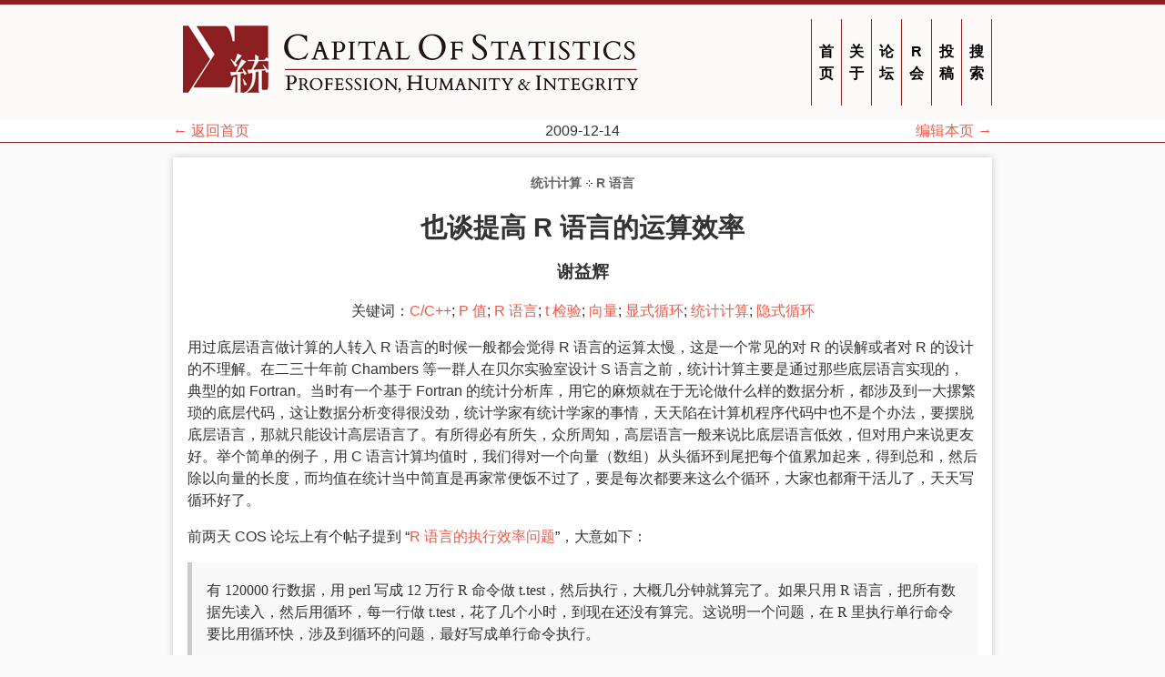

--- FILE ---
content_type: text/html; charset=UTF-8
request_url: https://cosx.org/2009/12/improve-r-computation-efficiency/
body_size: 6566
content:
<!DOCTYPE html>
<html lang="zh-CN">
  <head>
    <meta charset="utf-8">
    <meta name="viewport" content="width=device-width, initial-scale=1">
    
    <title>也谈提高R语言的运算效率 | 统计之都</title>
    <link rel="stylesheet" href="/css/style.css" />
    <link rel="stylesheet" href="/css/fonts.css" />
    <link href="//cdnjs.cloudflare.com/ajax/libs/highlight.js/9.12.0/styles/github.min.css" rel="stylesheet">
<link href="/css/custom.css" rel="stylesheet">
<link href="https://cdn.jsdelivr.net/npm/@xiee/utils/css/heading-anchor.min.css" rel="stylesheet">
<script src="https://cdn.jsdelivr.net/npm/@xiee/utils/js/no-highlight.min.js" defer></script>
<script src="/js/pangu.js" defer></script>
<script src="https://cdn.jsdelivr.net/npm/@xiee/utils/js/heading-anchor.min.js" defer></script>
<script src="/js/shortcuts.js" defer></script>

<script type="text/x-mathjax-config">
MathJax.Hub.Config({
  TeX: {
    Macros: { bm: ["{\\boldsymbol #1}",1], },
  }
});
</script>

  </head>

  <body class="page">
    <nav class="header">
      <div class="banner-wrapper">
<div class="banner">
<div class="banner-image"><a href="/">
<picture>
  <source media="(min-width: 715px)" srcset="/img/logo-wide.png"><source media="(max-width: 380px)" srcset="/img/logo-80.png">
  <img src="/img/logo.png" alt="统计之都 标志">
</picture>
</a></div>
<ul class="menu-top">
  
  <li><a href="/"><span data-hover="首页">首页</span></a></li>
  
  <li><a href="/about/"><span data-hover="关于">关于</span></a></li>
  
  <li><a href="https://d.cosx.org"><span data-hover="论坛">论坛</span></a></li>
  
  <li><a href="https://china-r.cosx.org"><span data-hover="R会">R会</span></a></li>
  
  <li><a href="/contribute/"><span data-hover="投稿">投稿</span></a></li>
  
  <li><a href="/search/"><span data-hover="搜索">搜索</span></a></li>
  
</ul>
</div>
</div>

      <div class="head-meta">
      
        <span><a href="/">&larr; 返回首页</a></span>
        <span class="date">2009-12-14</span>
        
        
        
          
        
        
        
        <span><a href="https://github.com/cosname/cosx.org/edit/master/content/post/2009-12-14-improve-r-computation-efficiency.md">编辑本页 &rarr;</a></span>
        
        
      
      </div>
    </nav>

<div class="container">
<article>
<div class="article-meta">

  <div class="categories">
  
    <a href="/categories/%E7%BB%9F%E8%AE%A1%E8%AE%A1%E7%AE%97">统计计算</a>
  
     &hercon; <a href="/categories/r%E8%AF%AD%E8%A8%80">R语言</a>
  
  </div>

  <h1><span class="title">也谈提高R语言的运算效率</span></h1>

  
  <h3 class="author">谢益辉
</h3>
  

  
  <p>关键词：<a href="/tags/c/c&#43;&#43;">C/C&#43;&#43;</a>; <a href="/tags/p%E5%80%BC">P值</a>; <a href="/tags/r%E8%AF%AD%E8%A8%80">R语言</a>; <a href="/tags/t%E6%A3%80%E9%AA%8C">t检验</a>; <a href="/tags/%E5%90%91%E9%87%8F">向量</a>; <a href="/tags/%E6%98%BE%E5%BC%8F%E5%BE%AA%E7%8E%AF">显式循环</a>; <a href="/tags/%E7%BB%9F%E8%AE%A1%E8%AE%A1%E7%AE%97">统计计算</a>; <a href="/tags/%E9%9A%90%E5%BC%8F%E5%BE%AA%E7%8E%AF">隐式循环</a>
  </p>
  
  


</div>



<main>
<p>用过底层语言做计算的人转入R语言的时候一般都会觉得R语言的运算太慢，这是一个常见的对R的误解或者对R的设计的不理解。在二三十年前Chambers等一群人在贝尔实验室设计S语言之前，统计计算主要是通过那些底层语言实现的，典型的如Fortran。当时有一个基于Fortran的统计分析库，用它的麻烦就在于无论做什么样的数据分析，都涉及到一大摞繁琐的底层代码，这让数据分析变得很没劲，统计学家有统计学家的事情，天天陷在计算机程序代码中也不是个办法，要摆脱底层语言，那就只能设计高层语言了。有所得必有所失，众所周知，高层语言一般来说比底层语言低效，但对用户来说更友好。举个简单的例子，用C语言计算均值时，我们得对一个向量（数组）从头循环到尾把每个值累加起来，得到总和，然后除以向量的长度，而均值在统计当中简直是再家常便饭不过了，要是每次都要来这么个循环，大家也都甭干活儿了，天天写循环好了。</p>
<p>前两天COS论坛上有个帖子提到“<a href="https://cos.name/cn/topic/17601" title="https://cos.name/cn/topic/17601">R语言的执行效率问题</a>”，大意如下：</p>
<blockquote>
<p>有120000行数据，用perl写成12万行R命令做t.test，然后执行，大概几分钟就算完了。如果只用R语言，把所有数据先读入，然后用循环，每一行做t.test，花了几个小时，到现在还没有算完。这说明一个问题，在R里执行单行命令要比用循环快，涉及到循环的问题，最好写成单行命令执行。</p>
</blockquote>
<p>我不清楚作者是如何写这“12万行”R命令的，本文假设是把<code>t.test(dat[i, ]), i = 1, 2, ..., 120000</code>写入一个文件，然后用<code>source()</code>执行之。面对这样一个问题，我们有若干种改进计算的可能性。首先我们看“硬”写入程序代码的方法：</p>
<pre><code class="language-r">## 为了使计算可重复，设定随机数种子
set.seed(123)
## 生成数据，随机数，120000行 x 100列矩阵
dat = matrix(rnorm(120000 * 100), 120000)
nr = nrow(dat)
nc = ncol(dat)
## 六种方法的P值向量
p1 = p2 = p3 = p4 = p5 = p6 = numeric(nr)

## via source()
f = file(&quot;test.t&quot;)
writeLines(sprintf(&quot;p1[%d] = t.test(dat[%d, ])$p.value&quot;,
    seq(nr), seq(nr)), f)
system.time({
    source(f)
})
#   user  system elapsed
#  95.36    0.19   95.86
close(f)
unlink(&quot;test.t&quot;)
</code></pre>
<h1 id="1向量式计算apply以及apply">1、向量式计算：<code>apply()</code>以及<code>*apply()</code></h1>
<p>当我们需要对矩阵的行或者列逐一计算时，<code>apply()</code>系列函数可能会提高效率。本例是对矩阵的行做t检验，那么可以这样计算：</p>
<pre><code class="language-r">## via apply()
system.time({
    p2 = apply(dat, 1, function(x) {
        t.test(x)$p.value
    })
})
#   user  system elapsed
#  63.12    0.06   63.50
identical(p1, p2)
# [1] TRUE
</code></pre>
<p>结果比第一种方法快了大约半分钟，而且计算结果完全一样。<code>apply()</code>本质上仍然是循环，但它在某些情况下比直接用显式循环要快：</p>
<pre><code class="language-r">## via for-loop
system.time({
    for (i in seq(nr)) p3[i] = t.test(dat[i, ])$p.value
})
#   user  system elapsed
#  69.88    0.03   70.05
identical(p2, p3)
# [1] TRUE
</code></pre>
<p>不过<code>apply()</code>系列函数在提高运算速度上优势并不会太明显，提倡用它的原因是它和统计中的矩阵运算相似，可以简化代码，相比起<code>$\sum_{i=1}^n x_i/n$</code>，我们可能更愿意看<code>$\bar{x}$</code>这样的表达式。很多R内置函数都是用底层语言写的，我们需要做的就是把一个对象作为整体传给函数去做计算，而不要自行把对象分解为一个个小部分计算，这个例子可能更能体现向量式计算的思想：</p>
<pre><code class="language-r">system.time(apply(dat, 1, mean))
#   user  system elapsed
#   5.28    0.04    5.25
system.time({
    x = numeric(nr)
    for (i in 1:nr) x[i] = mean(dat[i, ])
})
#   user  system elapsed
#   4.44    0.02    4.42
system.time(rowMeans(dat))
#   user  system elapsed
#   0.11    0.00    0.13
</code></pre>
<h1 id="2明确计算的目的">2、明确计算的目的</h1>
<p>很多情况下，R函数返回的不仅仅是一个数字作为结果，而是会得到一系列诸如统计量、P值、各种系数等对象，在我们调用R函数之前如果能想清楚我们究竟需要什么，也许对计算的速度提升有帮助。比如本例中，也许我们仅需要12万个双边P值，其它数字我们都用不着，那么可以考虑“手工”计算P值：</p>
<pre><code class="language-r">## &quot;hand&quot; calculation in R
system.time({
    p4 = 2 * pt(apply(dat, 1, function(x, mu = 0) -abs((mean(x) -
        mu)/sqrt(var(x)/nc))), nc - 1)
})
#   user  system elapsed
#  15.97    0.07   16.08
identical(p3, p4)
# [1] TRUE
</code></pre>
<p>上面的计算更“纯净”，所以计算速度有了本质的提升，而且计算的结果和前面毫无差异。在做计算之前，人的脑子多思考一分钟，也许计算机的“脑子”会少转一个小时。</p>
<h1 id="3把四则运算交给底层语言">3、把四则运算交给底层语言</h1>
<p>R是高层语言，把它拿来做简单的四则运算是很不划算的，而且容易导致程序低效。加加减减的活儿是C和Fortran等底层语言的强项，所以可以交给它们去做。以下我们用一段C程序来计算t统计量，然后用<code>R CMD SHLIB</code>将它编译为<code>dll</code>（Windows）或<code>so</code>（Linux）文件，并加载到R中，用<code>.C()</code>调用，最终用R函数<code>pt()</code>计算P值：</p>
<pre><code class="language-r">## &quot;hand&quot; calculation in C for t-statistic
writeLines(&quot;#include &lt;math.h&gt;

void calc_tstat(double *x, int *nr, int *nc, double *mu, double *tstat)
{
    int i, j;
    double sum = 0.0, sum2 = 0.0, mean, var;
    for (i = 0; i &lt; *nr; i++) {
        for (j = 0; j &lt; *nc; j++) {
            sum += x[i + j * *nr];
        }
        mean = sum / (double) *nc;
        sum = 0.0;
        for (j = 0; j &lt; *nc; j++) {
            sum2 += (x[i + j * *nr] - mean) * (x[i + j * *nr] - mean);
        }
        var = sum2 / (double) (*nc - 1);
        sum2 = 0.0;
        tstat[i] = (mean - *mu) / sqrt(var / (*nc - 1));
    }
}&quot;, &quot;calc_tstat.c&quot;)
system(&quot;R CMD SHLIB calc_tstat.c&quot;)
dyn.load(sprintf(&quot;calc_tstat%s&quot;, .Platform$dynlib.ext))
system.time({
    p5 = 2 * pt(-abs(.C(&quot;calc_tstat&quot;, as.double(dat), nr, nc,
        0, double(nrow(dat)))[[5]]), nc - 1)
})
#   user  system elapsed
#   0.86    0.06    0.92
dyn.unload(sprintf(&quot;calc_tstat%s&quot;, .Platform$dynlib.ext))
</code></pre>
<p>因为R可以用<code>system()</code>调用系统命令，所以整个过程全都可以用R完成，Windows用户需要安装<a href="http://www.murdoch-sutherland.com/Rtools/" title="http://www.murdoch-sutherland.com/Rtools/">Rtools</a>并设置系统环境变量<code>PATH</code>才能使用<code>R CMD SHLIB</code>。</p>
<p>更进一步，因为R自身的一些C程序也是可供用户的C程序调用的，所以我们可以把整个P值的计算过程全都扔进C代码中，一步完成：</p>
<pre><code class="language-r">## &quot;hand&quot; calculation in C calling Rmath.h
writeLines(&quot;#include &lt;Rmath.h&gt;
void calc_pvalue(double *x, int *nr, int *nc, double *mu, double *pval)
{
    int i, j;
    double sum = 0.0, sum2 = 0.0, mean, var;
    for (i = 0; i &lt; *nr; i++) {
        for (j = 0; j &lt; *nc; j++) {
            sum += x[i + j * *nr];
        }
        mean = sum / (double) *nc;
        sum = 0.0;
        for (j = 0; j &lt; *nc; j++) {
            sum2 += (x[i + j * *nr] - mean) * (x[i + j * *nr] - mean);
        }
        var = sum2 / (double) (*nc - 1);
        sum2 = 0.0;
        pval[i] = 2 * pt(-fabs((mean - *mu) / sqrt(var / (*nc - 1))),
                      (double) (*nc - 1), 1, 0);
    }
}&quot;, &quot;calc_pvalue.c&quot;)
system(&quot;R CMD SHLIB calc_pvalue.c&quot;)
dyn.load(sprintf(&quot;calc_pvalue%s&quot;, .Platform$dynlib.ext))
system.time({
    p6 = .C(&quot;calc_pvalue&quot;, as.double(dat), nr, nc, as.double(0),
        double(nrow(dat)))[[5]]
})
#   user  system elapsed
#   0.83    0.07    0.91
dyn.unload(sprintf(&quot;calc_pvalue%s&quot;, .Platform$dynlib.ext))
</code></pre>
<p>头文件<code>Rmath.h</code>的引入使得我们可以调用很多基于C程序的R函数，详情参考手册Writing R Extensions。通过C计算出来的P值和前面用R算的略有差异，下面画出<code>p6 - p1</code> vs <code>p1</code>以及<code>p6 - p5</code> vs <code>p5</code>的图：</p>
<p><img src="https://uploads.cosx.org/2009/12/p-values-error.png" alt="P值的差异" title="P值的差异"></p>
<p style="text-align: center;">P值的差异</p>
<p>导致差异的原因此处不细究，感兴趣的读者可以帮忙检查一下。</p>
<h1 id="小结">小结</h1>
<ol>
<li>若你熟悉底层语言，计算又不太复杂，那么可用底层语言写，然后用R调之；</li>
<li>否则把R对象当做整体去计算，能做<code>x + 1</code>就不要做<code>for (i in length(x)) x[i] + 1</code></li>
<li>不要低估R core们的编程水平，他们已经做了很多工作让用户脱离底层编程</li>
</ol>
<p>注：本文中的运算时间可能不可重复，这与计算机所处的状态有关，但大体来说，运算速度的快慢是可以肯定的。本文仅仅是关于统计计算的一个微小的例子，以后若有更好的例子，可能会更新本文；也欢迎各位提供更多示例。</p>

</main>





	
		
		
		

		
		
		

		
		<section class="article-meta article-footer">
		  <h3>关于作者</h3>
		  <table class="profile">
		    <tbody>
		    
		    <tr><td><h3>谢益辉</h3>中国人民大学统计硕士，爱荷华州立大学统计学博士，R 包 <a href="https://yihui.org/knitr/">knitr</a> 的主要作者。现为 RStudio 软件工程师，曾负责 Shiny 包相关开发工作，后转入 R Markdown 相关扩展包的开发，包括 <a href="https://github.com/rstudio/bookdown">bookdown</a> 和 <a href="https://github.com/rstudio/blogdown">blogdown</a>。对统计计算、可视化、以及各类网页相关技术感兴趣，有志于对技术写作工具做减法工作，坚信人类浪费了太多时间在期刊论文、学位论文、书籍的排版上。平时主要活跃在 <a href="https://github.com/yihui">Github</a> 上。个人主页在 <a href="https://yihui.org">https://yihui.org</a>，思想偏激，流水账、意识流甚多，小人之心甚重，慎入。</td><td><img src="https://user-images.githubusercontent.com/163582/28285860-d3c70c72-6afb-11e7-9a92-71d9575188b5.png" alt="谢益辉"/></td></tr>
		    
		    </tbody>
		  </table>
		</section>
		

	





<section class="article-meta article-footer">
<p>敬告各位友媒，如需转载，请与统计之都小编联系（直接留言或发至邮箱：editor@cos.name），获准转载的请在显著位置注明作者和出处（转载自：统计之都），并在文章结尾处附上统计之都微信二维码。</p>
<p><img src="https://uploads.cosx.org/images/wechat-qrcode.png" alt="统计之都微信二维码" /></p>
</section>


<nav class="post-nav">
  <span class="nav-prev"><a href="/2009/12/2nd-chinese-r-conference-summary/">&larr; 第二届中国R语言会议纪要</a></span>
  <span class="nav-next"><a href="/2009/11/a-tutorial-on-package-actuar-1/">用R也能做精算—actuar包学习笔记（一） &rarr;</a></span>
</nav>



<section class="comments">
<p><a href="https://d.cosx.org/d/418808" target="_blank">发表/查看评论</a></p>
</section>

<div id="comment-box">
  <iframe id="forum-frame" data-src="https://d.cosx.org/embed/418808"></iframe>
</div>

<script type="text/javascript" src="/js/comments.js"></script>


</article>
</div>

<script async src="//yihui.org/js/center-img.js"></script>

<footer>
<script src="/js/article-titles.js"></script>

<div class="footer">
  <ul class="menu">
    
    <li><a href="/about/"><span data-hover="关于">关于</span></a></li>
    
    <li><a href="https://d.cosx.org"><span data-hover="论坛">论坛</span></a></li>
    
    <li><a href="/archives/"><span data-hover="文章">文章</span></a></li>
    
    <li><a href="/chinar/"><span data-hover="会议">会议</span></a></li>
    
    <li><a href="/books/"><span data-hover="出版">出版</span></a></li>
    
    <li><a href="/members/"><span data-hover="成员">成员</span></a></li>
    
    <li><a href="/donate/"><span data-hover="捐赠">捐赠</span></a></li>
    
    <li><a href="/search/"><span data-hover="搜索">搜索</span></a></li>
    
  </ul>
  
  <div class="copyright">© <a href="https://cosx.org">统计之都</a> 2006 - 2022 | <a href="http://weibo.com/cosname">新浪微博</a> | <a href="https://github.com/cosname">Github</a> | <a href="https://space.bilibili.com/22035559">Bilibili</a> | <a href="https://www.zhihu.com/people/CapStat">知乎</a> ｜ <a href="https://cosx.org/index.xml">RSS</a></div>
  
</div>
</footer>


<script src="//yihui.org/js/math-code.js"></script>
<script async src="//mathjax.rstudio.com/latest/MathJax.js?config=TeX-MML-AM_CHTML"></script>



<script src="//cdnjs.cloudflare.com/ajax/libs/highlight.js/9.12.0/highlight.min.js"></script>
<script src="//cdnjs.cloudflare.com/ajax/libs/highlight.js/9.12.0/languages/r.min.js"></script>
<script>
hljs.configure({languages: []});
hljs.initHighlightingOnLoad();
</script>



<script type="application/javascript">
var doNotTrack = false;
if (!doNotTrack) {
	(function(i,s,o,g,r,a,m){i['GoogleAnalyticsObject']=r;i[r]=i[r]||function(){
	(i[r].q=i[r].q||[]).push(arguments)},i[r].l=1*new Date();a=s.createElement(o),
	m=s.getElementsByTagName(o)[0];a.async=1;a.src=g;m.parentNode.insertBefore(a,m)
	})(window,document,'script','https://www.google-analytics.com/analytics.js','ga');
	ga('create', 'UA-1988641-11', 'auto');
	
	ga('send', 'pageview');
}
</script>

</body>
</html>



--- FILE ---
content_type: text/css; charset=UTF-8
request_url: https://cosx.org/css/style.css
body_size: 923
content:
body {
  margin: 0;
  line-height: 1.5em;
  background: #fafafa;
}
.header div, .container, .copyright, .menu {
  max-width: 1100px;
  margin: auto;
  padding: 0 15px;
}
.page .header div, .page .container, .page .copyright, .page .menu { max-width: 900px; }
.container { hyphens: auto; }
@media (max-width: 930px) {
  .page .container { padding: 0; }
}
main { margin-bottom: 15px; }

/* header and footer areas */
.header {
  border-top: 5px solid #666;
  border-bottom: 4px double #666;
  text-align: center;
  padding: 15px 0 5px;
}
.head-meta, .menu {
  display: flex;
  justify-content: space-between;
}
.header, .list section, article { background: #fff; }
.banner { font-size: 4em; }
.banner .text {
  display: block;
  line-height: 1em;
}
.list {
  display: flex;
  flex-wrap: wrap;
  margin-left: -15px;
}
.list section {
  flex: 1 0 350px;
  box-sizing: border-box;
  box-shadow: 0 0 8px #ccc;
  margin: 1em 0 0 15px;
  padding: 1em;
  overflow-x: hidden;
}
@media (max-width: 380px) {
  .list section { flex: auto; }
}
@media (min-width: 715px) {
  .list section { max-width: calc(50% - 15px); }
  .article-list h1 {
    overflow-x: hidden;
    white-space: nowrap;
    text-overflow: ellipsis;
  }
  .article-list h1:hover { white-space: inherit; }
}
@media (min-width: 1080px) {
  .list section { max-width: calc(33.33333% - 15px); }
}
.article-list a, .banner a { color: #000; }
.categories a {
  font-size: .9em;
  font-weight: bolder;
  text-transform: uppercase;
  color: #666;
}
h1 a:hover { text-decoration: underline; }
.article-list h1 { margin: .2em auto .2em 0; }
article { padding: 1em; }
.article-meta {
  text-decoration: none;
  background: #eee;
  padding: 5px;
  border-radius: 5px;
}
.menu, .article-meta, footer, .post-nav { text-align: center; }
.article-footer { text-align: left; }
.title { font-size: 1.2em; }
.article-list h1, .title { line-height: 1.2em; }
.article-list a, .header a, footer a, .categories a, .active a, .comments a { text-decoration: none; }
.pagination { text-align: center; }
.pagination li, .terms li { display: inline; }
.pagination a { padding: 0 .2em; }
.footer {
  background: #666;
  padding: 1em 0;
}
.footer, .footer a { color: #fff; }
.copyright, .copyright a { color: #ccc; }
.menu {
  margin-bottom: .5em;
  flex-wrap: wrap;
}
.menu li {
  display: inline-block;
  font-weight: bolder;
}
.menu a { padding: .5em; }
.menu a:hover {
  color: #000;
  background: #fff;
}

hr {
  border-style: dashed;
  color: #ddd;
}

/* code */
pre {
  border: 1px solid #ddd;
  box-shadow: 5px 5px 5px #eee;
  overflow-x: auto;
}
code { background: #f9f9f9; }
pre code {
  background: none;
  padding: .5em;
  display: block;
}

/* misc elements */
img, iframe, video { max-width: 100%; }
blockquote {
  background: #f9f9f9;
  border-left: 5px solid #ccc;
  padding: 3px 1em 3px;
}

table {
  margin: 1em auto auto;
  border-top: 1px solid #666;
  border-bottom: 1px solid #666;
}
table thead th { border-bottom: 1px solid #ddd; }
th, td { padding: 5px; }
tr:nth-child(even) { background: #eee }

.thumbnail {
  height: 5.1em;
  width: 6.8em;
  float: left;
  overflow: hidden;
  margin: 5px 8px 5px 0;
  box-shadow: 0 0 8px #666;
}
.thumbnail img {
  width: 100%;
  height: 100%;
  object-fit: cover;
}
#TableOfContents, #TOC, .comments {
  border: 1px solid #eee;
  border-radius: 5px;
}
.comments a {
  display: inline-block;
  width: 100%;
  text-align: center;
  font-size: 1.2em;
}
.terms { padding-left: 0; }
.post-nav {
  margin: .5em 0;
  display: flex;
  justify-content: space-between;
}
.footnotes { font-size: .9em; }
.footnotes hr {
  width: 50%;
  margin-left: 0;
}
/* break long words */
p, ul, ol, h1, h2, h3, h4, h5, h6 {
    overflow-wrap: break-word;
}


--- FILE ---
content_type: application/javascript; charset=UTF-8
request_url: https://cosx.org/js/comments.js
body_size: 666
content:
(function() {

function show_iframe(el) {
  if (el.hasAttribute("src")) return;
  el.src = el.getAttribute("data-src");
  el.style.height = "700px";
  el.style.visibility = "visible";
}
// https://stackoverflow.com/a/488073/559676
function on_screen(el) {
  var rect = el.getBoundingClientRect();
  return (rect.top >= 0) && (rect.bottom <= window.innerHeight);
}

function iframe_delayed_loading(el) {
  // If the element is already on the current screen, start loading it
  if (on_screen(el)) return show_iframe(el);
  // Otherwise, attach the action to the scroll event
  function listener() {
    if (!on_screen(el)) return;
    // Run only once
    document.removeEventListener("scroll", listener);
    show_iframe(el);
  }
  document.addEventListener("scroll", listener);
}

// Find all iframes
var iframes = document.querySelectorAll("iframe[data-src]"), len = iframes.length;
for (var i = 0; i < len; i++) {
  iframe_delayed_loading(iframes[i]);
}

})();


--- FILE ---
content_type: text/plain
request_url: https://www.google-analytics.com/j/collect?v=1&_v=j102&a=1491923596&t=pageview&_s=1&dl=https%3A%2F%2Fcosx.org%2F2009%2F12%2Fimprove-r-computation-efficiency%2F&ul=en-us%40posix&dt=%E4%B9%9F%E8%B0%88%E6%8F%90%E9%AB%98%20R%20%E8%AF%AD%E8%A8%80%E7%9A%84%E8%BF%90%E7%AE%97%E6%95%88%E7%8E%87%20%7C%20%E7%BB%9F%E8%AE%A1%E4%B9%8B%E9%83%BD&sr=1280x720&vp=1280x720&_u=IEBAAEABAAAAACAAI~&jid=1377793247&gjid=750145612&cid=1945920989.1769441802&tid=UA-1988641-11&_gid=1829556804.1769441802&_r=1&_slc=1&z=1673723297
body_size: -448
content:
2,cG-40F8DZVSTZ